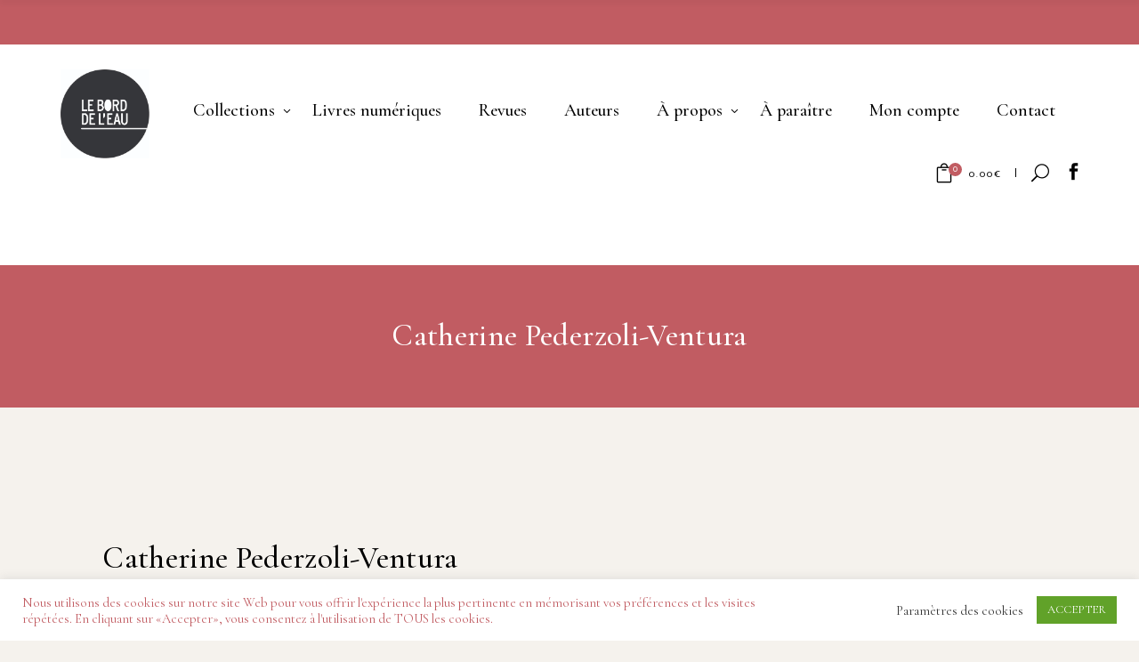

--- FILE ---
content_type: text/html; charset=utf-8
request_url: https://www.google.com/recaptcha/api2/anchor?ar=1&k=6Ld0utcZAAAAACBh1Sr4QoAAUODRQZbaYF3KENRD&co=aHR0cHM6Ly93d3cuZWRpdGlvbnNiZGwuY29tOjQ0Mw..&hl=en&v=PoyoqOPhxBO7pBk68S4YbpHZ&size=invisible&anchor-ms=20000&execute-ms=30000&cb=q0v8rqycevkp
body_size: 48793
content:
<!DOCTYPE HTML><html dir="ltr" lang="en"><head><meta http-equiv="Content-Type" content="text/html; charset=UTF-8">
<meta http-equiv="X-UA-Compatible" content="IE=edge">
<title>reCAPTCHA</title>
<style type="text/css">
/* cyrillic-ext */
@font-face {
  font-family: 'Roboto';
  font-style: normal;
  font-weight: 400;
  font-stretch: 100%;
  src: url(//fonts.gstatic.com/s/roboto/v48/KFO7CnqEu92Fr1ME7kSn66aGLdTylUAMa3GUBHMdazTgWw.woff2) format('woff2');
  unicode-range: U+0460-052F, U+1C80-1C8A, U+20B4, U+2DE0-2DFF, U+A640-A69F, U+FE2E-FE2F;
}
/* cyrillic */
@font-face {
  font-family: 'Roboto';
  font-style: normal;
  font-weight: 400;
  font-stretch: 100%;
  src: url(//fonts.gstatic.com/s/roboto/v48/KFO7CnqEu92Fr1ME7kSn66aGLdTylUAMa3iUBHMdazTgWw.woff2) format('woff2');
  unicode-range: U+0301, U+0400-045F, U+0490-0491, U+04B0-04B1, U+2116;
}
/* greek-ext */
@font-face {
  font-family: 'Roboto';
  font-style: normal;
  font-weight: 400;
  font-stretch: 100%;
  src: url(//fonts.gstatic.com/s/roboto/v48/KFO7CnqEu92Fr1ME7kSn66aGLdTylUAMa3CUBHMdazTgWw.woff2) format('woff2');
  unicode-range: U+1F00-1FFF;
}
/* greek */
@font-face {
  font-family: 'Roboto';
  font-style: normal;
  font-weight: 400;
  font-stretch: 100%;
  src: url(//fonts.gstatic.com/s/roboto/v48/KFO7CnqEu92Fr1ME7kSn66aGLdTylUAMa3-UBHMdazTgWw.woff2) format('woff2');
  unicode-range: U+0370-0377, U+037A-037F, U+0384-038A, U+038C, U+038E-03A1, U+03A3-03FF;
}
/* math */
@font-face {
  font-family: 'Roboto';
  font-style: normal;
  font-weight: 400;
  font-stretch: 100%;
  src: url(//fonts.gstatic.com/s/roboto/v48/KFO7CnqEu92Fr1ME7kSn66aGLdTylUAMawCUBHMdazTgWw.woff2) format('woff2');
  unicode-range: U+0302-0303, U+0305, U+0307-0308, U+0310, U+0312, U+0315, U+031A, U+0326-0327, U+032C, U+032F-0330, U+0332-0333, U+0338, U+033A, U+0346, U+034D, U+0391-03A1, U+03A3-03A9, U+03B1-03C9, U+03D1, U+03D5-03D6, U+03F0-03F1, U+03F4-03F5, U+2016-2017, U+2034-2038, U+203C, U+2040, U+2043, U+2047, U+2050, U+2057, U+205F, U+2070-2071, U+2074-208E, U+2090-209C, U+20D0-20DC, U+20E1, U+20E5-20EF, U+2100-2112, U+2114-2115, U+2117-2121, U+2123-214F, U+2190, U+2192, U+2194-21AE, U+21B0-21E5, U+21F1-21F2, U+21F4-2211, U+2213-2214, U+2216-22FF, U+2308-230B, U+2310, U+2319, U+231C-2321, U+2336-237A, U+237C, U+2395, U+239B-23B7, U+23D0, U+23DC-23E1, U+2474-2475, U+25AF, U+25B3, U+25B7, U+25BD, U+25C1, U+25CA, U+25CC, U+25FB, U+266D-266F, U+27C0-27FF, U+2900-2AFF, U+2B0E-2B11, U+2B30-2B4C, U+2BFE, U+3030, U+FF5B, U+FF5D, U+1D400-1D7FF, U+1EE00-1EEFF;
}
/* symbols */
@font-face {
  font-family: 'Roboto';
  font-style: normal;
  font-weight: 400;
  font-stretch: 100%;
  src: url(//fonts.gstatic.com/s/roboto/v48/KFO7CnqEu92Fr1ME7kSn66aGLdTylUAMaxKUBHMdazTgWw.woff2) format('woff2');
  unicode-range: U+0001-000C, U+000E-001F, U+007F-009F, U+20DD-20E0, U+20E2-20E4, U+2150-218F, U+2190, U+2192, U+2194-2199, U+21AF, U+21E6-21F0, U+21F3, U+2218-2219, U+2299, U+22C4-22C6, U+2300-243F, U+2440-244A, U+2460-24FF, U+25A0-27BF, U+2800-28FF, U+2921-2922, U+2981, U+29BF, U+29EB, U+2B00-2BFF, U+4DC0-4DFF, U+FFF9-FFFB, U+10140-1018E, U+10190-1019C, U+101A0, U+101D0-101FD, U+102E0-102FB, U+10E60-10E7E, U+1D2C0-1D2D3, U+1D2E0-1D37F, U+1F000-1F0FF, U+1F100-1F1AD, U+1F1E6-1F1FF, U+1F30D-1F30F, U+1F315, U+1F31C, U+1F31E, U+1F320-1F32C, U+1F336, U+1F378, U+1F37D, U+1F382, U+1F393-1F39F, U+1F3A7-1F3A8, U+1F3AC-1F3AF, U+1F3C2, U+1F3C4-1F3C6, U+1F3CA-1F3CE, U+1F3D4-1F3E0, U+1F3ED, U+1F3F1-1F3F3, U+1F3F5-1F3F7, U+1F408, U+1F415, U+1F41F, U+1F426, U+1F43F, U+1F441-1F442, U+1F444, U+1F446-1F449, U+1F44C-1F44E, U+1F453, U+1F46A, U+1F47D, U+1F4A3, U+1F4B0, U+1F4B3, U+1F4B9, U+1F4BB, U+1F4BF, U+1F4C8-1F4CB, U+1F4D6, U+1F4DA, U+1F4DF, U+1F4E3-1F4E6, U+1F4EA-1F4ED, U+1F4F7, U+1F4F9-1F4FB, U+1F4FD-1F4FE, U+1F503, U+1F507-1F50B, U+1F50D, U+1F512-1F513, U+1F53E-1F54A, U+1F54F-1F5FA, U+1F610, U+1F650-1F67F, U+1F687, U+1F68D, U+1F691, U+1F694, U+1F698, U+1F6AD, U+1F6B2, U+1F6B9-1F6BA, U+1F6BC, U+1F6C6-1F6CF, U+1F6D3-1F6D7, U+1F6E0-1F6EA, U+1F6F0-1F6F3, U+1F6F7-1F6FC, U+1F700-1F7FF, U+1F800-1F80B, U+1F810-1F847, U+1F850-1F859, U+1F860-1F887, U+1F890-1F8AD, U+1F8B0-1F8BB, U+1F8C0-1F8C1, U+1F900-1F90B, U+1F93B, U+1F946, U+1F984, U+1F996, U+1F9E9, U+1FA00-1FA6F, U+1FA70-1FA7C, U+1FA80-1FA89, U+1FA8F-1FAC6, U+1FACE-1FADC, U+1FADF-1FAE9, U+1FAF0-1FAF8, U+1FB00-1FBFF;
}
/* vietnamese */
@font-face {
  font-family: 'Roboto';
  font-style: normal;
  font-weight: 400;
  font-stretch: 100%;
  src: url(//fonts.gstatic.com/s/roboto/v48/KFO7CnqEu92Fr1ME7kSn66aGLdTylUAMa3OUBHMdazTgWw.woff2) format('woff2');
  unicode-range: U+0102-0103, U+0110-0111, U+0128-0129, U+0168-0169, U+01A0-01A1, U+01AF-01B0, U+0300-0301, U+0303-0304, U+0308-0309, U+0323, U+0329, U+1EA0-1EF9, U+20AB;
}
/* latin-ext */
@font-face {
  font-family: 'Roboto';
  font-style: normal;
  font-weight: 400;
  font-stretch: 100%;
  src: url(//fonts.gstatic.com/s/roboto/v48/KFO7CnqEu92Fr1ME7kSn66aGLdTylUAMa3KUBHMdazTgWw.woff2) format('woff2');
  unicode-range: U+0100-02BA, U+02BD-02C5, U+02C7-02CC, U+02CE-02D7, U+02DD-02FF, U+0304, U+0308, U+0329, U+1D00-1DBF, U+1E00-1E9F, U+1EF2-1EFF, U+2020, U+20A0-20AB, U+20AD-20C0, U+2113, U+2C60-2C7F, U+A720-A7FF;
}
/* latin */
@font-face {
  font-family: 'Roboto';
  font-style: normal;
  font-weight: 400;
  font-stretch: 100%;
  src: url(//fonts.gstatic.com/s/roboto/v48/KFO7CnqEu92Fr1ME7kSn66aGLdTylUAMa3yUBHMdazQ.woff2) format('woff2');
  unicode-range: U+0000-00FF, U+0131, U+0152-0153, U+02BB-02BC, U+02C6, U+02DA, U+02DC, U+0304, U+0308, U+0329, U+2000-206F, U+20AC, U+2122, U+2191, U+2193, U+2212, U+2215, U+FEFF, U+FFFD;
}
/* cyrillic-ext */
@font-face {
  font-family: 'Roboto';
  font-style: normal;
  font-weight: 500;
  font-stretch: 100%;
  src: url(//fonts.gstatic.com/s/roboto/v48/KFO7CnqEu92Fr1ME7kSn66aGLdTylUAMa3GUBHMdazTgWw.woff2) format('woff2');
  unicode-range: U+0460-052F, U+1C80-1C8A, U+20B4, U+2DE0-2DFF, U+A640-A69F, U+FE2E-FE2F;
}
/* cyrillic */
@font-face {
  font-family: 'Roboto';
  font-style: normal;
  font-weight: 500;
  font-stretch: 100%;
  src: url(//fonts.gstatic.com/s/roboto/v48/KFO7CnqEu92Fr1ME7kSn66aGLdTylUAMa3iUBHMdazTgWw.woff2) format('woff2');
  unicode-range: U+0301, U+0400-045F, U+0490-0491, U+04B0-04B1, U+2116;
}
/* greek-ext */
@font-face {
  font-family: 'Roboto';
  font-style: normal;
  font-weight: 500;
  font-stretch: 100%;
  src: url(//fonts.gstatic.com/s/roboto/v48/KFO7CnqEu92Fr1ME7kSn66aGLdTylUAMa3CUBHMdazTgWw.woff2) format('woff2');
  unicode-range: U+1F00-1FFF;
}
/* greek */
@font-face {
  font-family: 'Roboto';
  font-style: normal;
  font-weight: 500;
  font-stretch: 100%;
  src: url(//fonts.gstatic.com/s/roboto/v48/KFO7CnqEu92Fr1ME7kSn66aGLdTylUAMa3-UBHMdazTgWw.woff2) format('woff2');
  unicode-range: U+0370-0377, U+037A-037F, U+0384-038A, U+038C, U+038E-03A1, U+03A3-03FF;
}
/* math */
@font-face {
  font-family: 'Roboto';
  font-style: normal;
  font-weight: 500;
  font-stretch: 100%;
  src: url(//fonts.gstatic.com/s/roboto/v48/KFO7CnqEu92Fr1ME7kSn66aGLdTylUAMawCUBHMdazTgWw.woff2) format('woff2');
  unicode-range: U+0302-0303, U+0305, U+0307-0308, U+0310, U+0312, U+0315, U+031A, U+0326-0327, U+032C, U+032F-0330, U+0332-0333, U+0338, U+033A, U+0346, U+034D, U+0391-03A1, U+03A3-03A9, U+03B1-03C9, U+03D1, U+03D5-03D6, U+03F0-03F1, U+03F4-03F5, U+2016-2017, U+2034-2038, U+203C, U+2040, U+2043, U+2047, U+2050, U+2057, U+205F, U+2070-2071, U+2074-208E, U+2090-209C, U+20D0-20DC, U+20E1, U+20E5-20EF, U+2100-2112, U+2114-2115, U+2117-2121, U+2123-214F, U+2190, U+2192, U+2194-21AE, U+21B0-21E5, U+21F1-21F2, U+21F4-2211, U+2213-2214, U+2216-22FF, U+2308-230B, U+2310, U+2319, U+231C-2321, U+2336-237A, U+237C, U+2395, U+239B-23B7, U+23D0, U+23DC-23E1, U+2474-2475, U+25AF, U+25B3, U+25B7, U+25BD, U+25C1, U+25CA, U+25CC, U+25FB, U+266D-266F, U+27C0-27FF, U+2900-2AFF, U+2B0E-2B11, U+2B30-2B4C, U+2BFE, U+3030, U+FF5B, U+FF5D, U+1D400-1D7FF, U+1EE00-1EEFF;
}
/* symbols */
@font-face {
  font-family: 'Roboto';
  font-style: normal;
  font-weight: 500;
  font-stretch: 100%;
  src: url(//fonts.gstatic.com/s/roboto/v48/KFO7CnqEu92Fr1ME7kSn66aGLdTylUAMaxKUBHMdazTgWw.woff2) format('woff2');
  unicode-range: U+0001-000C, U+000E-001F, U+007F-009F, U+20DD-20E0, U+20E2-20E4, U+2150-218F, U+2190, U+2192, U+2194-2199, U+21AF, U+21E6-21F0, U+21F3, U+2218-2219, U+2299, U+22C4-22C6, U+2300-243F, U+2440-244A, U+2460-24FF, U+25A0-27BF, U+2800-28FF, U+2921-2922, U+2981, U+29BF, U+29EB, U+2B00-2BFF, U+4DC0-4DFF, U+FFF9-FFFB, U+10140-1018E, U+10190-1019C, U+101A0, U+101D0-101FD, U+102E0-102FB, U+10E60-10E7E, U+1D2C0-1D2D3, U+1D2E0-1D37F, U+1F000-1F0FF, U+1F100-1F1AD, U+1F1E6-1F1FF, U+1F30D-1F30F, U+1F315, U+1F31C, U+1F31E, U+1F320-1F32C, U+1F336, U+1F378, U+1F37D, U+1F382, U+1F393-1F39F, U+1F3A7-1F3A8, U+1F3AC-1F3AF, U+1F3C2, U+1F3C4-1F3C6, U+1F3CA-1F3CE, U+1F3D4-1F3E0, U+1F3ED, U+1F3F1-1F3F3, U+1F3F5-1F3F7, U+1F408, U+1F415, U+1F41F, U+1F426, U+1F43F, U+1F441-1F442, U+1F444, U+1F446-1F449, U+1F44C-1F44E, U+1F453, U+1F46A, U+1F47D, U+1F4A3, U+1F4B0, U+1F4B3, U+1F4B9, U+1F4BB, U+1F4BF, U+1F4C8-1F4CB, U+1F4D6, U+1F4DA, U+1F4DF, U+1F4E3-1F4E6, U+1F4EA-1F4ED, U+1F4F7, U+1F4F9-1F4FB, U+1F4FD-1F4FE, U+1F503, U+1F507-1F50B, U+1F50D, U+1F512-1F513, U+1F53E-1F54A, U+1F54F-1F5FA, U+1F610, U+1F650-1F67F, U+1F687, U+1F68D, U+1F691, U+1F694, U+1F698, U+1F6AD, U+1F6B2, U+1F6B9-1F6BA, U+1F6BC, U+1F6C6-1F6CF, U+1F6D3-1F6D7, U+1F6E0-1F6EA, U+1F6F0-1F6F3, U+1F6F7-1F6FC, U+1F700-1F7FF, U+1F800-1F80B, U+1F810-1F847, U+1F850-1F859, U+1F860-1F887, U+1F890-1F8AD, U+1F8B0-1F8BB, U+1F8C0-1F8C1, U+1F900-1F90B, U+1F93B, U+1F946, U+1F984, U+1F996, U+1F9E9, U+1FA00-1FA6F, U+1FA70-1FA7C, U+1FA80-1FA89, U+1FA8F-1FAC6, U+1FACE-1FADC, U+1FADF-1FAE9, U+1FAF0-1FAF8, U+1FB00-1FBFF;
}
/* vietnamese */
@font-face {
  font-family: 'Roboto';
  font-style: normal;
  font-weight: 500;
  font-stretch: 100%;
  src: url(//fonts.gstatic.com/s/roboto/v48/KFO7CnqEu92Fr1ME7kSn66aGLdTylUAMa3OUBHMdazTgWw.woff2) format('woff2');
  unicode-range: U+0102-0103, U+0110-0111, U+0128-0129, U+0168-0169, U+01A0-01A1, U+01AF-01B0, U+0300-0301, U+0303-0304, U+0308-0309, U+0323, U+0329, U+1EA0-1EF9, U+20AB;
}
/* latin-ext */
@font-face {
  font-family: 'Roboto';
  font-style: normal;
  font-weight: 500;
  font-stretch: 100%;
  src: url(//fonts.gstatic.com/s/roboto/v48/KFO7CnqEu92Fr1ME7kSn66aGLdTylUAMa3KUBHMdazTgWw.woff2) format('woff2');
  unicode-range: U+0100-02BA, U+02BD-02C5, U+02C7-02CC, U+02CE-02D7, U+02DD-02FF, U+0304, U+0308, U+0329, U+1D00-1DBF, U+1E00-1E9F, U+1EF2-1EFF, U+2020, U+20A0-20AB, U+20AD-20C0, U+2113, U+2C60-2C7F, U+A720-A7FF;
}
/* latin */
@font-face {
  font-family: 'Roboto';
  font-style: normal;
  font-weight: 500;
  font-stretch: 100%;
  src: url(//fonts.gstatic.com/s/roboto/v48/KFO7CnqEu92Fr1ME7kSn66aGLdTylUAMa3yUBHMdazQ.woff2) format('woff2');
  unicode-range: U+0000-00FF, U+0131, U+0152-0153, U+02BB-02BC, U+02C6, U+02DA, U+02DC, U+0304, U+0308, U+0329, U+2000-206F, U+20AC, U+2122, U+2191, U+2193, U+2212, U+2215, U+FEFF, U+FFFD;
}
/* cyrillic-ext */
@font-face {
  font-family: 'Roboto';
  font-style: normal;
  font-weight: 900;
  font-stretch: 100%;
  src: url(//fonts.gstatic.com/s/roboto/v48/KFO7CnqEu92Fr1ME7kSn66aGLdTylUAMa3GUBHMdazTgWw.woff2) format('woff2');
  unicode-range: U+0460-052F, U+1C80-1C8A, U+20B4, U+2DE0-2DFF, U+A640-A69F, U+FE2E-FE2F;
}
/* cyrillic */
@font-face {
  font-family: 'Roboto';
  font-style: normal;
  font-weight: 900;
  font-stretch: 100%;
  src: url(//fonts.gstatic.com/s/roboto/v48/KFO7CnqEu92Fr1ME7kSn66aGLdTylUAMa3iUBHMdazTgWw.woff2) format('woff2');
  unicode-range: U+0301, U+0400-045F, U+0490-0491, U+04B0-04B1, U+2116;
}
/* greek-ext */
@font-face {
  font-family: 'Roboto';
  font-style: normal;
  font-weight: 900;
  font-stretch: 100%;
  src: url(//fonts.gstatic.com/s/roboto/v48/KFO7CnqEu92Fr1ME7kSn66aGLdTylUAMa3CUBHMdazTgWw.woff2) format('woff2');
  unicode-range: U+1F00-1FFF;
}
/* greek */
@font-face {
  font-family: 'Roboto';
  font-style: normal;
  font-weight: 900;
  font-stretch: 100%;
  src: url(//fonts.gstatic.com/s/roboto/v48/KFO7CnqEu92Fr1ME7kSn66aGLdTylUAMa3-UBHMdazTgWw.woff2) format('woff2');
  unicode-range: U+0370-0377, U+037A-037F, U+0384-038A, U+038C, U+038E-03A1, U+03A3-03FF;
}
/* math */
@font-face {
  font-family: 'Roboto';
  font-style: normal;
  font-weight: 900;
  font-stretch: 100%;
  src: url(//fonts.gstatic.com/s/roboto/v48/KFO7CnqEu92Fr1ME7kSn66aGLdTylUAMawCUBHMdazTgWw.woff2) format('woff2');
  unicode-range: U+0302-0303, U+0305, U+0307-0308, U+0310, U+0312, U+0315, U+031A, U+0326-0327, U+032C, U+032F-0330, U+0332-0333, U+0338, U+033A, U+0346, U+034D, U+0391-03A1, U+03A3-03A9, U+03B1-03C9, U+03D1, U+03D5-03D6, U+03F0-03F1, U+03F4-03F5, U+2016-2017, U+2034-2038, U+203C, U+2040, U+2043, U+2047, U+2050, U+2057, U+205F, U+2070-2071, U+2074-208E, U+2090-209C, U+20D0-20DC, U+20E1, U+20E5-20EF, U+2100-2112, U+2114-2115, U+2117-2121, U+2123-214F, U+2190, U+2192, U+2194-21AE, U+21B0-21E5, U+21F1-21F2, U+21F4-2211, U+2213-2214, U+2216-22FF, U+2308-230B, U+2310, U+2319, U+231C-2321, U+2336-237A, U+237C, U+2395, U+239B-23B7, U+23D0, U+23DC-23E1, U+2474-2475, U+25AF, U+25B3, U+25B7, U+25BD, U+25C1, U+25CA, U+25CC, U+25FB, U+266D-266F, U+27C0-27FF, U+2900-2AFF, U+2B0E-2B11, U+2B30-2B4C, U+2BFE, U+3030, U+FF5B, U+FF5D, U+1D400-1D7FF, U+1EE00-1EEFF;
}
/* symbols */
@font-face {
  font-family: 'Roboto';
  font-style: normal;
  font-weight: 900;
  font-stretch: 100%;
  src: url(//fonts.gstatic.com/s/roboto/v48/KFO7CnqEu92Fr1ME7kSn66aGLdTylUAMaxKUBHMdazTgWw.woff2) format('woff2');
  unicode-range: U+0001-000C, U+000E-001F, U+007F-009F, U+20DD-20E0, U+20E2-20E4, U+2150-218F, U+2190, U+2192, U+2194-2199, U+21AF, U+21E6-21F0, U+21F3, U+2218-2219, U+2299, U+22C4-22C6, U+2300-243F, U+2440-244A, U+2460-24FF, U+25A0-27BF, U+2800-28FF, U+2921-2922, U+2981, U+29BF, U+29EB, U+2B00-2BFF, U+4DC0-4DFF, U+FFF9-FFFB, U+10140-1018E, U+10190-1019C, U+101A0, U+101D0-101FD, U+102E0-102FB, U+10E60-10E7E, U+1D2C0-1D2D3, U+1D2E0-1D37F, U+1F000-1F0FF, U+1F100-1F1AD, U+1F1E6-1F1FF, U+1F30D-1F30F, U+1F315, U+1F31C, U+1F31E, U+1F320-1F32C, U+1F336, U+1F378, U+1F37D, U+1F382, U+1F393-1F39F, U+1F3A7-1F3A8, U+1F3AC-1F3AF, U+1F3C2, U+1F3C4-1F3C6, U+1F3CA-1F3CE, U+1F3D4-1F3E0, U+1F3ED, U+1F3F1-1F3F3, U+1F3F5-1F3F7, U+1F408, U+1F415, U+1F41F, U+1F426, U+1F43F, U+1F441-1F442, U+1F444, U+1F446-1F449, U+1F44C-1F44E, U+1F453, U+1F46A, U+1F47D, U+1F4A3, U+1F4B0, U+1F4B3, U+1F4B9, U+1F4BB, U+1F4BF, U+1F4C8-1F4CB, U+1F4D6, U+1F4DA, U+1F4DF, U+1F4E3-1F4E6, U+1F4EA-1F4ED, U+1F4F7, U+1F4F9-1F4FB, U+1F4FD-1F4FE, U+1F503, U+1F507-1F50B, U+1F50D, U+1F512-1F513, U+1F53E-1F54A, U+1F54F-1F5FA, U+1F610, U+1F650-1F67F, U+1F687, U+1F68D, U+1F691, U+1F694, U+1F698, U+1F6AD, U+1F6B2, U+1F6B9-1F6BA, U+1F6BC, U+1F6C6-1F6CF, U+1F6D3-1F6D7, U+1F6E0-1F6EA, U+1F6F0-1F6F3, U+1F6F7-1F6FC, U+1F700-1F7FF, U+1F800-1F80B, U+1F810-1F847, U+1F850-1F859, U+1F860-1F887, U+1F890-1F8AD, U+1F8B0-1F8BB, U+1F8C0-1F8C1, U+1F900-1F90B, U+1F93B, U+1F946, U+1F984, U+1F996, U+1F9E9, U+1FA00-1FA6F, U+1FA70-1FA7C, U+1FA80-1FA89, U+1FA8F-1FAC6, U+1FACE-1FADC, U+1FADF-1FAE9, U+1FAF0-1FAF8, U+1FB00-1FBFF;
}
/* vietnamese */
@font-face {
  font-family: 'Roboto';
  font-style: normal;
  font-weight: 900;
  font-stretch: 100%;
  src: url(//fonts.gstatic.com/s/roboto/v48/KFO7CnqEu92Fr1ME7kSn66aGLdTylUAMa3OUBHMdazTgWw.woff2) format('woff2');
  unicode-range: U+0102-0103, U+0110-0111, U+0128-0129, U+0168-0169, U+01A0-01A1, U+01AF-01B0, U+0300-0301, U+0303-0304, U+0308-0309, U+0323, U+0329, U+1EA0-1EF9, U+20AB;
}
/* latin-ext */
@font-face {
  font-family: 'Roboto';
  font-style: normal;
  font-weight: 900;
  font-stretch: 100%;
  src: url(//fonts.gstatic.com/s/roboto/v48/KFO7CnqEu92Fr1ME7kSn66aGLdTylUAMa3KUBHMdazTgWw.woff2) format('woff2');
  unicode-range: U+0100-02BA, U+02BD-02C5, U+02C7-02CC, U+02CE-02D7, U+02DD-02FF, U+0304, U+0308, U+0329, U+1D00-1DBF, U+1E00-1E9F, U+1EF2-1EFF, U+2020, U+20A0-20AB, U+20AD-20C0, U+2113, U+2C60-2C7F, U+A720-A7FF;
}
/* latin */
@font-face {
  font-family: 'Roboto';
  font-style: normal;
  font-weight: 900;
  font-stretch: 100%;
  src: url(//fonts.gstatic.com/s/roboto/v48/KFO7CnqEu92Fr1ME7kSn66aGLdTylUAMa3yUBHMdazQ.woff2) format('woff2');
  unicode-range: U+0000-00FF, U+0131, U+0152-0153, U+02BB-02BC, U+02C6, U+02DA, U+02DC, U+0304, U+0308, U+0329, U+2000-206F, U+20AC, U+2122, U+2191, U+2193, U+2212, U+2215, U+FEFF, U+FFFD;
}

</style>
<link rel="stylesheet" type="text/css" href="https://www.gstatic.com/recaptcha/releases/PoyoqOPhxBO7pBk68S4YbpHZ/styles__ltr.css">
<script nonce="1QtVSF8KD366duSK1pxDZA" type="text/javascript">window['__recaptcha_api'] = 'https://www.google.com/recaptcha/api2/';</script>
<script type="text/javascript" src="https://www.gstatic.com/recaptcha/releases/PoyoqOPhxBO7pBk68S4YbpHZ/recaptcha__en.js" nonce="1QtVSF8KD366duSK1pxDZA">
      
    </script></head>
<body><div id="rc-anchor-alert" class="rc-anchor-alert"></div>
<input type="hidden" id="recaptcha-token" value="[base64]">
<script type="text/javascript" nonce="1QtVSF8KD366duSK1pxDZA">
      recaptcha.anchor.Main.init("[\x22ainput\x22,[\x22bgdata\x22,\x22\x22,\[base64]/[base64]/[base64]/bmV3IHJbeF0oY1swXSk6RT09Mj9uZXcgclt4XShjWzBdLGNbMV0pOkU9PTM/bmV3IHJbeF0oY1swXSxjWzFdLGNbMl0pOkU9PTQ/[base64]/[base64]/[base64]/[base64]/[base64]/[base64]/[base64]/[base64]\x22,\[base64]\x22,\[base64]/[base64]/DssOHwp7CtcOSYgg3w6PCpMOhw4XDihgPNDtuw4/DjcO3MG/DpEzDhMOoRUDCs8ODbMKhwp/[base64]/Dnkg0w6TCuFzCncKYFm3Dl8OQJ1hxdVkRDMKtwrnDtXPCmcOSw43Dsk/Dh8OyRBPDoxBCwp1xw65lwqLCusKMwogAGsKVSSTCnC/CqjTCsgDDiWcPw5/DmcKCEDIew5wHfMO9wqo6Y8O5SmZnQMOBF8OFSMOPwo7CnGzCoHwuB8OEKwjCqsKKwojDv2VcwqR9HsOHF8Ofw7HDoQ5sw4HDgVpGw6DCisK8wrDDrcO1wrPCnVzDhzhHw5/Cmw/Co8KAC2wBw5nDl8KVPnbClMKHw4UWAlTDvnTCscKFwrLCmy8xwrPCuiTCtMOxw54owrQHw7/DnCkeFsKow6bDj2gDBcOfZcKINw7DisKPWCzCgcK6w60rwokyFwHCisOswq0/R8OpwqA/a8OrS8OwPMOLMzZSw6wLwoFKw7zDo3vDuTTCvMOfwpvCosKvKsKHw5zCqAnDmcO7dcOHXHIPCywlAMKBwo3CpCgZw7HCv0fCsAfCsy9vwrfDkMKmw7dgDmU9w4DCsWXDjMKDHEIuw6V/W8KBw7cGwrxhw5bDnmXDkEJtw4sjwrcsw4vDn8OGwpTDmcKew6QBDcKSw6DCuBrDmsOBZF3CpXzCj8OJAQ7CmMKIPVLCqsOIwr4IIiUewoLDhk4zeMOFb8Owwr/CojPCs8KwccO9wpHDjyJRKw/[base64]/Dm37DklvDlsKdWEQow6LCuCvDkT/Dr8Kww4fCicK9w5kpwoBTAArDm1VVw47CisKVJsKlwoPCusKDwpogD8O2LsKqwp5Awpl/fSECaizDusOew7/DhgHCqkrDjxHDrW07aAIsXzfChcKTdW4Nw4PCm8KLwotRDsOvwol5binChlwcw67Dj8O5w4jDlGE3fT3CpVtAwpoTHsODwofDnAPDqsOwwrMtwrY8w5Jrw44uwqXDucObw5nDvcOBMcKCwpdUw6/[base64]/CvcKAHVI8wrbCu8O6w6nCp8KYeDQLwqIBwq7Dtic3CkjCgAXCi8KXwpvCjDkIKMK5G8KRwoDClizDqVTChcKufWYvw5s/[base64]/wpYow7ZFw7TCvMO9S13DgibCv8OIcWd7wrtxBEHDnsKeL8Kvw6Frw7Vow4XDqcKxw75mwo3Co8O7w4fCgWl4ZTbCr8K/wp3DkWBFw7N2wr/[base64]/dMODFTcHA8KTX8Ouw43DtW8pP8OIb8OGw4zCmh3CpcO/c8OUGi/CvsKIAMKnw6AxXAYYS8K6H8OvwqXCssKLwqswK8K3X8KZw6AQwrnCmsK+MEjCkjYgwoQyLFRqw77CiBHCgcOWJX5MwpYaT0nCmMO4w73CusOdwpLCtcKbwq3DixAawpfCt1PCkcO1wrlDbCfDpsOowqXCpsKrwqJNwqnDkTInDX7DqBvDuUt/[base64]/wqEWwpTCv8O5wp0+w4DDucOZw77DvsOkbcKtdDnCrA52wprCvcKtw5JAwpDDl8K4w6UNDWPDksOiwoxUwqF6wqHDrwVJw4VAwrDDiEh2wpVWbgLCq8KKw5pTESwNwqPCgsOpFk0KKcKFw5Q8w4dCcDxUacOQw7Y+PFo/WDAJw6BydsOqw5l6wqEcw5zCoMKGw65oBsO9FjDDqsOOw6LCrcKOw5RZA8OwX8OKwpjCsA4zHMKowqrCqcKYwp1ew5HDkCFNI8O8dX8nLcOrw7owN8OmYMOyCgTCu3ZSFMKOWg3DuMOYByDCiMOPw7/DvMKkCMOEwqfDpW/[base64]/[base64]/[base64]/CtMK6DC1fwoxTXhpMwqPCnFTClEzClMOPw5ULGSXCjz81w47CmGTCp8K2ccKGVMKTVQbCpcKtV0zDp14DScKqccOkw7w9w55kMDAmwqdlw7UrfMOpC8O5wqVTPMOIw6/[base64]/Dh2tDAcOIwqXDq0pgw5hyBsKSwpTCicO6w7R1QMK9fiJ2wr3DgcK7QMKlVMKqG8KuwqUfw7zDj2QAw6dtEjAqw5LDscOKwobCnXALf8OZw6rDjsK9f8OXDsOPRmUAw7RLwpzCrMOiw5XCpsOaBsOawr8cwoggS8OlwprCoUtvQMOBEsOKwpd7LVzCnF3Do2/DpmbDlcKRw6VTw4LDq8Obw5NbDTbCoHvDiRp1w4wAcWbCoGDCjMK5w5BSLXQCw6nCu8KKw73CjsKDTQIOw5dWwqNlAi5OasKHSgPDrMOow7/CoMK7wpLDkMOAwoLCuyrClsORFDHCqwMWG2wdwqDDlsKFA8KFBcKMcWDDscKvw6EkbsKbDD9bVsKsT8KXQi7Dg2zDjMOhwqzDmsOvecOdwoDDvsKWwq/DgwgZw6AFw6QyGG9yUgBawqbDpVPCjWXCuCfDigrDhT3DmQDDtcOtw7wADknCmUxGKMOhw503w5XDtsKtwpYjw6NFCcOZZcKEw6B2AMKQwpbCksKbw4Bjw5dbw7ccwqQSA8OpwpkXIiXCgwQDw5bDtl/CnMOPwoZsNlzCrCFlwqZkwrkiIsOkRsOZwocTw7ZQw5FUwqBqXX3DsiTCpz/[base64]/[base64]/w7HCljhEw6bCrcOsPcOuwqHDuMKuT1fCml3DkcKewq/[base64]/fcOpwq/Dq8Osw6YQEWchOgAVQ8OASMKXEsOkCVnCksK1Z8KjCsK7wpbDhBfCtQAqeGYAw5fDv8OvMQrCq8KEC0TCuMKfYgXCnyLDmmvDkS7DpMKqw4sew7jDjgdjbDzCkMKGZ8O8wrkKaBzCk8K6P2QWwq8rfWAZFFwVwonCvMO/woNYwovClcKHPcO/DMKGBhLDlsKXBMOzBMOrw74jW3XCs8K1QcOfA8K3wq1EEzR4w6vDhFY3DsOjwq/DjcKcwpNww63ChhFgHiZOLcK+JMKkw485wqpaWsKcbElywqXCjk/[base64]/wofDjMOyw7J4w7/Cs11VF07Cm8OMw73Dm27Cj8KCwo1Od8O5SsOOFcObwqBOw47CjEHDr1nCmFXDpAbDiTvCosO/wqBVw5rClcOmw75qw6lQwrkzwogNw7rDqsKNbCLDoSzDgxHCgcOMYcOQQ8KaDMOZaMOWX8KXBAItUgnDh8K7EcO0w7AELEdzX8OBwogfBsOVNcKHCMKVwqXCl8KowqshOMOoOyvCvGPDo07Crj/CoUlfwqoTSW1df8KnwqfCtU/DmSo6w7jCqULDs8OJdcKYw7IpwoHDocKEwqcewrjCmMKSw4tZw4pKwpbDjMKaw6PCuT3DlTLCtMO8fxDCj8KHTsOAw7bCuXDDrcOCw5B3KsOmwrIkN8OWZsKGwpcnKMKDw6XDj8KtBwzCvCzDmgMNw7Y+dwk9GArDsCDCtsOQKXxWw6lNw44pw4/DqsOnwooqGMObw68zwqVDwr/DpRHDoHvCvcK2w7nCrXTCgMOAw4/CmCPCg8OIcMK5Nl3CtjrCkGrDocOPLnlowpTDtcOHw4VCWFF5wo3DqErDjcKJZxrCqcOYw7bCmsKBwrTCmMK8wroVwqDCqWDCmS3CqwTDssKgLhfDjcK8J8O3TsOwMExow5/CoxrDtSU0w6/[base64]/[base64]/YFlpFH50R8Kjw5zCn30XJUM5w4DCg8OIBMObw4YHbcOjY3gQPlDCuMKDMzXCjyB8SsKnw6HDg8KtFMKzIsONL1zDp8OYwp3DnALDin4nYMO/[base64]/UDplw7vCkMO6w5RVw4fCsVTCghInMcKKwqk8WEh0GcKrdMOVwpXDmMKpw5PDo8KVw4xzwoTCp8OaAsObKMOrVwfCjMOBw7pDwqchwq4GXS/ClhvCk3VaEcOHK3bDusOaC8KKHW3CnMOzQcOFZlDCvcK/QR/CrwnDtMOqSsKrHxzDmMKERjIQT3h/W8ODZQkJwrUJRMO6w7tvw73DgVsLwpPDkMKFw6/DqsKCMMKDdyAlPxQxKxjDqMOnG3xcDMO/WH/CtcKOw5LCtGpXw4PDk8O0YA0fwqoCGcOJYcOfZh/[base64]/V8KAY8K1EnxYw4ozWn0jwp7CgsOLNh3Dh8KSDcONwqc0wr0hd8O8wprDgsOgDsOnGCrDksK2DyVeVEDDvmZPw4M2wprCtcKXcMK9MMOqwoBVwr0MB15VFynDoMOiwrvDv8KiXGNOC8OMAHgMw5t/GHVlOcO4QsOTBQrCgxbCsQVawpjCg23DtiLCskF1w4ZLYA4eS8KVV8KtcR1DOSVzL8OnwqjDuT3Di8Ohw6LDvlzCisKIwrwcBmbCosK2FsKBcHBtw70gwovCvMKmwpfCqMKsw5NNVsOaw5NNdMOAHQFrTkDCtXPClhjDiMKAwoLChcKTwo3ClyduLsO/bU3DqcK0wp8sJnTDoXfDphnDlsKxwpfDjcOjw5U+aWvClWzCvkojUcK/wqHDsBbCuz3DrT5tJsOEw6k2C35VOcOywqVPw77CgMKVwoZow6fDt3oawp7CqE/DoMOwwrALeH/ChT3DmXvCvwnDvsKmwpBIwojCkX19PcKLbADDlyxzGiHChSzDoMOxw4rCuMOMwpjDnwjCnG0zcMOkwpDCr8OPZcOew5tBworDg8K1w7dXwos2w7BJesOBwpFjTMO1wpcWw6NEbcKDw5BJw6zCi04AwpnCpMKve3PCnwJMDRjCkMOSa8O2w5fCk8Obw5IXK1XCp8OQw7/CvMO/[base64]/[base64]/[base64]/[base64]/RVYYQMKsRwccwqDDjTrDlcKpMWrCh8OEGsOIw47CusO9w5PDtcKYwr3CiURuwo4NBMKEw6c1wrZDwoLCkB3DqMOZLTnCoMOTZS/Dt8OKcUwgDcOUasK+wr/[base64]/CusOBZcOdJ0hITMOxe8OVTgw8b8O8LMKowp/CpsKewqnDvhVgw4YGw6HDgMO5ecKWScKqKcOaBcOKY8Kvw6/Dn1vCl0rDpjQ9LMOTw43DgMOaw7/[base64]/DukXChhrDv8OzPQrDk8KSw4jDg2Bdw4lXw4LCtjTCqsORFMOwwovCocOUwqfDsFZDw57Cu1lrw5HCqcOcwpLCiUJxw6LCrn/Cu8KuNsKkwpnDoUkwwo5AVUnCscK7wqY+wplhfGhyw53Do0Rkwo1pworDqCo6PBI/[base64]/DijnCn3XChHHDpEnDjD3ClsOPwo8EXcOjUkZLCcKSc8KGAzh5IhjCqQ/Dj8O2w5bCmHNUwpQUcH0iw6pPwrdswozCr07CswZkw7MASW/[base64]/CsCXCmi9MIsOpMcKZwrfDqiHDl8KVwo/DvcOWw547FwvCvcOjH3IkeMKJwos/w4BnwqHClV5rwroEwrfDvCgrSiIYEVHDncOfe8OnJxkJwqNAV8OnwrB+dsKSwrAVw5TDrX5fR8OfBC9uHsOaM0jCg3HDhMORYCfClwF7w6wNSSoawpTDuR/Dqg9fO1Ffw7nDjjRHwqpRwrB7w5BMFcK+w4XDhXvDqcO3woDDqMOBw6ZmGMKDwrkEw7YLwoEjZ8KBOMOfw6LDhcOuw4TDhH3CucObw53DpsK3w75cZzchwpbChA7DrcKrY2ZadsOsCSNXw6TCgsOQw5PDkDpGwpllw4RMwqPCu8KmPF9ywoDDg8O/[base64]/CijPDisOJw41Vw6sHw6UFQhTDv8O+woNbBE1dwobCtzXCpsOkcMK1f8O4wr/DkBN/RlxMXAzCpUbDtB3DrkHDnFMwYQ4mU8KEBWPCqWPCkV7DpcKUw5rDs8OJKsKmwo0ZP8OEPcOAwpPCnUTClhJCOsK+wpAyOVYUalsKJ8OlQGXDqcOTw7sEw5RLwqMfJijDpgjCgcO8w5rCsFgPw6zCl1Jgw7DDjhvDlFEBMCTDiMKFw63CtsKiwp1/w7LDjz7CiMOgw5PCjmLCgwPDtsOlT0w0M8OmwqFyw7/DrXhOw690wrRFMsOcw480TCPDmcKkwoN+w7I2PcKZGsKbwolPwqEtw4taw5/CkiPDm8O0Yi7DkwJQw4HDvMOLw4R2CGPDt8KKw7hpwql9XyDCim93wpzCoXwdwo40w63ClirDicO7UiQlwpMawqonRMOVwo1iw5fDucKqNxAxUmEDWRssJhrDn8O4d1JTw5DDqsO1w4rDvMOvw5Ntw6nCgMOrw5/Du8O+DH1/w7Q0JMOpw4HCiyvDiMO3wrFiwopvRsOGS8OGN0/DhcKuw4DDjlsKMj0kw4ZrYcK/[base64]/CuMOHworDlMO1LMKJL8OVw5nCowXCicK0w4wDS2RswqTDgMOyfsO1IcKLEsKTw6ojHm4wXwxoTFzDoCHDo0zDo8Knw6DCiGXDvsOMWMKtX8OPLTonwoIOWn8awpRWwp3CvsO6woRRF1LDpcONwozClQHDi8OhwqRpSMO5wotyKcKYYTLDoxEZwrZrRx/DvjDDjFnCgMKsasOYEGDDv8K8wrnCj3Nww77Cv8OgwpnCkMO/UcKADXdxTcKWw7lnGhXChlrCkHzDoMOfB3UUwrxkWi9Jc8KnwoHCsMOdZ2DCkyoxbBQdNk/[base64]/Do8OOAcOiVRJzZ1LCrWrCjsOuw5TCqTLChcKxO8K0w5sVwrjDkcOOw5kDE8ODI8K/w5rCohUxBTfCkn3CkHHDp8OJJsOuLi8Uw4BcCGvCgcKiGsKfw68pwocMw5IbwqDDjcKswpHDvjkCN3HDqMK0w63DqMKNw7/DpDZRwrVmw5vDrVbDksOeL8KvwrjCnMKwXsOlDnF3MsKqwpTDsjXClcKeeMKfw79BwqUtwrvDjsOPw6vDvlHCvMKwacKFwo/Co8OTXcKxw551wr4Ow7IxHcK6wqg3wqogcwvCtFjDkcKDdsODw7PCs0jCoCMCVjDDr8K5w7DDh8KOw5/Cp8O8wr3DryXCpkMQwp5uw7TCrsK6w6bCv8KJwpLCrxXCo8KfF0g6Zzd2wrXDsT/Do8OvL8OGJ8K4w6zCssK1PMKcw6vCo1PDmsKDZ8OsBTHDvlQQwpxxwpVfQsOrwqXCsh0lwpNxMjFrwoLDjmLDj8K1Y8Ouw6HDkRUbTz/DpWdSPEjDswh3wqd4MMOjwoNDMcKGwphPw6xiOcK9XMKzw53DoMOQwrENBCjDrADCjTY7X3pmw6JLwoHDsMKAwqU2e8KPwpHCrV7CsTfDvkjDgMKswoBuw7XDtcOAdsOZZsKUwrB6wpYfLx/DrsO2w6LCuMKpNjnDr8O5wpDCty8vw4JGw6wuw7UMP1QVwpjDncKhb39ow79xKGh0JcOQYMKqwqlLUDbDqcK/J1jCtDsaMcO2f2HCrcONXcKCdCY5RmbDocOkWlRZwqnCjwrCi8K9AxrDo8KFUippw40DwrwYw7dUw7BlQMOwCWPDj8KVFMOdKWdrw43DjS/CuMO/[base64]/Dm0d0woDDr8Ouw7VGw5MhLMKCacKFw67CuSbCgEPDm1PDrcKueMOfcMKHNcKGCMOZw59/[base64]/Cu37CtR4Fw5EEw788w5fDh18/wrgBVcKqTMOfwqPClAFTXcKvCMOqwoFmw71bw7xOwrjDpFsZwoVEGAFvGsOBZcOawrLDiX8hWcOYZjNWJ29uER8Zw6PCpcKsw69bw6lFFTASQ8KLw5tqw7Fewq7Cki9iw5jCo0kawqbCvRY9GisuaipTe35iw7wwW8KfBcKoFTzDiXPCvMKUw5s4TQ/Dmmghwp/CtMKWwoTDm8KTw4bCs8Oxw5QBw6/ChS/CnsKyRsOdw5hNw7tfw71zGsOyY3TDkR9cw4PCtsOFa1/CqidEw68XE8Kkw7DDnGHDssKKTBrCucKJBk/CncKyLBLDmjbDv2B7ZcKEw499w4rDjgrDsMK+wqLDjMObY8Obwp41wrHDhMO5w4VQw57Ch8OwTMOew4RNasOuRV1Jw73CpcO+wpIHDybCuWbCp3E6QHwfw4TCpcOhw5nCkcKPW8KSw6jDl08jL8KTwopmwqTCqsKqIA/[base64]/wp46BsO6TRo/UUMnw4MQQ2hYdsOhccOHccOnwoPDncO/w5R2w6AMKMO2wqV4WwsHwpjDkEQLG8OqJV0MwqfDscOSw6Jhw4/[base64]/CuRcnYDYQw4nDpcKnQcKxw5NhEsKDwoQyeTTCqFfCmTFyw6tPw5nCvULCjsKRw7rChTHCuhvDrBdAIcKwdMK8w5V5fF3DmsOzKcKGw4HDjyF1w7TCl8KvVSMnwrg5S8O1w71tw6PCpwHCvWrCnC/CmAUXw6dtGQrCt2zDi8KZw7lqUiHCn8KDaAEZwonDm8KIwoLDiRhWSMKKwoF5w4M3YMOiK8OTXsKXwpwcNcOHM8KBTcOiwqPClcKQTQ4LTj1Ud10nwpx+wobCh8K2ecKCEBLDlcKWehgHWcOeHcO/[base64]/[base64]/w6XCo8OKV2ArwrPDqcO5wqlTw7LDoMKtw6ZCwobCtyHCoWBkEkRtwpUJw6zCnS7ChGfClWxONkliUcKZLsOdwqjDlyrDqSvDmMODZFEkfcKAXTJgw6kUW2FrwqYgwoLCoMKbw7DCpsOtUjMVw7PCpcOHw5ZKJ8KKOQrCgMOZw5Y0woghRSrDncOlATdaLljDtS/CgF0Gw5kQw5ghOsOOwol5f8OXw58DVsOBw6w6e0lcHR19w4jCuAoVaVzCoVIuCsKpeCE2J2xfUQpkNMODwofCoMKYw4V3w7osQcKTF8Oywqt9wpHDhMOcMC4yMAHDn8Ojw6hKbcKFwrLChlJ0w5/DuB/Cg8O3JMKUw75GCk8dBA5vwrNMUCLDncOQJ8OFUMKsc8KzwpTDq8OrbXB9DQXCrMOiS3/[base64]/[base64]/DvcKsXMOSw6HDkMOAwrDCoh3DrMOvw7NCHMKbcMO/YAzCoxTCncKCEWjDi8KIH8K1BUrDrsKLIgUTw4rDj8KdDsOZOE7ClhLDjMOkwq7CiRoLR2l7wpcdwqczw7DCi1nDocKbwozDnwEXGh4Sw48XCA9mXxLCgcOzGMK2OkdLMCPDkMKjCUHDt8KzRBvCusOnJsOowq0MwpQcdBHDu8ORwpjChMORwrrDucOKw5bDh8KCwr/Cq8KVU8OicFPCkyjCm8KTdMOIwr1eXzlkKjfDmCAkUE3CjjIsw4VpZkp/MsKDwrnDjsOwwrLCg07DgnnCnll9Q8OtVsKXwoVeEn3Chhdxw7lpw4bCjjZuwqnCoHHDlzgjYzDDowHDgjxyw6IHPsKrN8KqfhnDmMOGw4LChcKkwr/[base64]/wprDlsOew7dnY1N4wrIPKMKVw4rDuRMSw6nDjEfCmUbDusKSw6lMdMKqwrl2LjVvw4PDrzNCQms5ccKic8O6TCzCpnXClHUIQjkIw7jDjFYwLMKTKcObZA7DrVNFLsK1w7EiQMOJwpBQfcKBwoDCo2otXHFPNiIfJcK/w6rDrsKYVcKyw41Dw7fCoibCgXJSw4rCm1fCk8KdwqQCwqfDk2rDskk8wq82w63CrzMxwpJ4w47Cm27CmxF5FzhGeS5Zwo7CrcOlP8Kbbz0OfcKnwoDCmsOtwrfCscOTwoo8IzzDiQ4Gw5BXfsOAwprDolHDgcOkw68ow6DCp8KSVCfDoMKRw4/Dr0UmMm3Dl8ORwpphXUFRasOLw6nCl8OOFXQ8wrHCt8OHw7nCtsKtw5hrB8OtfsOBw5MJw4LDpWN2bhVvAcOtQ3HCqMKLb39rw4jCncK7w5FcAznCqCjCrcOQCMOBby3CvxlGw4YENUHCn8KJVcOMGh97RMKNOld/[base64]/a8OWw7ZEwoZlfsKWOWfCjBfCqMKkZHEmw5c0EiXClRpZwoXCksORWMK1QsOqfcK0w6fCv8O2wrJUw7BwRw/Dvk1nTWEQw6JgUMKQwp4JwqvDlj4ZKcOxICVCVcOiwo/DrDtnwpNJcAnDrzLCqhfCoHPDjMKfXcKTwpUKHBZow5h4w5Z5wr9lRk7DvMOeRRTCjwVeTsK/[base64]/Cs8OdVMK2OXZUAcKgfsKpw77ChsOXw5lnSjrChMKDwpleVMOQw5PDik7DgXBQwo8Uw78jwoPCilZ/w5rDs0vDl8OEWXU1NS4tw4PDmEgSwo1cJAAPQmFwwoBuwrnCgSXDojjCoX5Vw5o0wqAXw6sMQcKqaWXCk0DDj8Otwq8UElFYw7zCpTYHBsOuXsKhe8O9ZWZxc8O2KGxMwqwzw7BzVcKbw6TDk8KyH8KiwrHCvmspLW/[base64]/CpEfDr8KQPsK0wok1w4cqfzo9bwBVw43Dtjlhw6TClALCvG9DTinCgcOOclvCmMOPZsO8wpIzwr/Cmk9NwoIGw5l0w5TChMO/c0/Cp8Khw5nDmhTDhMO1wpHCk8KJBcKWwqTDoTIOP8KOw7RsGEAtwrjDnB3DmyIeLG7Cmw7DrFhYIcOcMB8/wpgow5NQwonCrTLDuCrCj8OsSHVyacOVHT/DoWwBAHMxwo3DgsOvKhtKV8K/Z8KQwoM7w7TDlMOCw6MIFHYTB3Y1EsOWQcO3W8KBKUXDl1bDqirCt0F+GjU9wp96Hl7CtUlKccKqwo0PLMKCw7JTwrlEw5/[base64]/[base64]/w6BVdMOcbnEaLMOBGsKnWmcuw7UiUXvDgsKNL8Kaw43ClS/Cp0nCjsOCw5bDplxLacO6wpHCi8OAb8OGwoN5wofDkMO5GcKWAsOzw6rDm8OuFmNCwr8EFMO+OcOew5fCh8K2OmMqb8KsYMKvw78uwqzCv8OeIMO+XMKgKlPClMKdwrRcT8KVHT85GMO3w6lNwqMPd8OmJMOlwoZGwqZCw5rDjsO4RCjDlMOLwqgRMxrDmcO9F8OwaF/CtFLClcOYdmwTEsK7KsKyJysMUsOwFMOCecKdBcOjCSY3B1svasOLLy0JIBrDklFNw6FxTyFjZMO9T03CnUoMwqFKwqdUSHc0w4jCgsKdPUxUwqZ6w61Dw7TCoyfDk13DmsKSWD/[base64]/ChRBCwpnDk8KxcgXCj8KzeVLCjUXCq8Oyw5HDo8KLwqjDvMOubkLCvsKvIg8iD8KaworDpWNPU3hQcMKpPsOnXH/[base64]/CvF4Xw6vCq0DDkwIiUAjDkSFdLsKhwqEfCE/[base64]/CgS5gwpHDomnCmQNdw6F+w74LZMO7cMOyQ8KAwrZpw6PCoERQwrLDrAJvw6ctwoNbAsKNw4QZEMKpF8ODwqdFNsKSKUHCkSTCocOZwo8FEcOVwrrDqUbDocKnecO2GMKBwoQrUCR1w6YxwoPCg8OMw5Jaw6JHa0wGLk/CtMKJdMObw5XCisK1w790wq4IEcOJOHnCucKgw7DCp8OYw7A+NcKYQA/Cu8KBwqLDjXJWLsKGfQLDllrDp8OaKkt6w4IEOcO3wojDgltfFVZJwr7CiS3Dv8Ksw4/[base64]/CiXLDhhsNFMKNPRPCoUVyOsKAMys4A8KZFcKfSTnCrgbDh8OWanlaw6t0w7sEXcKew5rCqcOHan/[base64]/FcOQUMKeAsKnwrnCmTPCu8O1wqspT8K5eMOTCkIDdsO+w6zCk8K/w7w5wpDDuSXCgMOAMDXDusKpeFhpwofDhsKbwoQJwpDCnHTCqMOKw6BawrnCq8KkLcK/w6skdGoOCjfDosK2AMKAwp7CuXjDn8KkwrLCpcKlwpTDizYoAi/ClkzCnkwAIihqwrALfMOCDmlpw57CpTXDuVXCgcKZFcKxwqM4ZsOewovCnUvDpS8Lw63CpsK/[base64]/[base64]/DssOBwqPDrsKWVid7w6piHzd2AAvDnghwfnNYwq/[base64]/DjQpbwqoABgtpbWMNGMKVb0Qjw64Aw4vCrgEGawvDtx7DncKmdXQEw4l9woRFP8OhBVV9w7nDt8K1w6F2w7/Dk3nDhsOLDRQ3ew8dw5gXBMK+wrTDnA5kw47CuWNXWmbDtMKiw7HCrsOLw5sJwq/DogFpwqrCmsOfLsOwwogzwo7DoCzCusKUBhwyAMKDwoFLUTJbwpMaEWlDFsOgGMK2w73ChsOyVxQ1DmprOMKfwp5IwrJbaQXCiVB3w7TDnXMiw5w1w5bChHo+cVrCrMO+w4oZFMOuwrPCjkbDpMOkw6jCvsOHYsKlw6TChhxvwox6RMOqw7zDmsODBVoBw4jDgX/Dg8OyGTDCg8OOwoHDscOqw7jDrgnDg8KVw6TCgDYABFIpSyJkD8KLOg08TQE7BA7CpxXDpmVsw4XDowE/[base64]/CsCBsUsOaHcKcXcKURsO7w7BYAsOEJXLDqcOEB8Ogw48hSWvDrsKQw53CuinCvn4lZFVNCiwpwpDDpBzDlhbDsMKiEmrDtDfDtmbCgU/[base64]/CkirDpsOLw6M/wrRJwqNVMUXCjHfCmi7DvsO9KT0RRMKpen8wERzCu3htI2rCkCNJC8Odw542FBFKSijDnsOGBww4wrPCtg/Dm8KxwqxJOHLDqcO4EXDDpihcCcKRdkInw4fCiE/DvcKUw650w78fDcK2dmTCp8KDw5hecXbDksOVTQjDlsOPXsOCwrjCuzoswqTCsUByw4wtGMOTPULCuWnDvlHCicKoOsOOwpkQVMOJHsOCHMKcA8KFQEbCmgJYEsKHTcK8SiMDwqDDjsKvwqQjAsO+SlDDtsO1w5/CtUE7K8KrwppAw4p/[base64]/[base64]/DlMKhwofCvcK9ccKnw7DCsg5+wqbDu8KRG8KSw45vwpnDmBMYwpzCgcOyUcO/BcOOwozCrcKnOcOqwq8Hw4TCtcKLcgxJw6nDhjo8w6pmHVIewo7CpSPCkG7Dg8OzIBzCvcOcbGVydzxywqgAKxYdW8O5eQt6OWkXKz11PcObEsOxIsKCLcOpwrk2HcKVfcOtbhzDlMOcAgrCrzHDmsKORsOuUztXQ8K/MBXChMOYVMOew5l2Q8OSakXCvUoOQsK2wpzDm3/DvcKeMQAFJRfCqxR7w7VCTcOvw4bCoWtuwoBHwpvDlT7DrQjCkU7DscKdwpl7EcKeM8K6w4thwoTDsTnDksKww4TDncOQJsKXQMOiHxYwwrDCnjzCnR3Dq3xwwod7w7/[base64]/DpMOoQMOrDRLCpsKEBMKRGCjDrsKswpR/[base64]/wrPDl8KtwqrDmx3ChEwmMRpzF8OPAj3Dpz8Ew5TCn8KAd8OCwptQQsKywqnCtcKRwqslw4zDvcOsw6/CrsKMQsKJPy7Cp8KowovCsGbDr2vDvMOuwo/CpwkMwrZvwqppwqXClsO/[base64]/[base64]/CvsOFwozDs0TCpg46ck0tE8K+E8OZwpXDpQ5YS0fCpsO0TsOnAV51EFtDw7/[base64]/CtsOPwoJge8OUwr0iw4RIw53DuMOfDSh2HkXCn8ODwoLDlULDr8KOeMKyDMOcUDzCtsKTQ8O0HsKZZSPDljIDWEPCssOmOsKiw7HDtsKrM8OEw6Qsw68mwoPDgx1PPwLDpTPDqjxJIsKkdsKLDMOhMMK1ccO+wrYuw6bDninCksOgZcOKwr/Cq17CjsO7w4kjfVJSwp0XwoHDnS3CqgjCnBJmVsOrOcOvw4saJMKAw6Z/ZRXDvylGwoTDtG3DtkV8bDjDtcObDMORAMOzw5c2w50EasO4JGZWwqrCu8OXwqnCjsKFLXQCC8O9SsONw4fCjMKTLcKxLcOSwrtGP8KzQcO/UMOxEMOuR8OuwqTCvR1kwp1YasKqbVFfYcKrwqDCklnCpiY+wqvCqULDgcK2w4LCknLCk8OgwprCs8K9dsOjSCfCjsOucMKRRVgWQk9rLR7Cj0gew5/Cs0/Cv1nCgsK+VMOaV0xfdWjDqMOWw7AuBDrCt8Oowq3DhMO6w58hPMKVwo5IUcKrM8OdQsOWw5bDm8KyIVbDqCVOOVcewpQpYMKWaTVebMKfwqPCjcOIwp9iOMOXw7vDtyojw4fCosO6w7jDh8KMwrdtw57CiFfDrk/CjcKUwqbCnsO1wpnCscOOw5DClcKGdUEBBMKWw6BIwqsUQmrCj1nCnsKZwpTDpsOsPMKaw4LCosOZHW80TBB3a8K+Q8Ogw4fDg2PCrxwMwpDCu8KSw5/DmjvDjV/DnBHCq3rCuH0Yw70EwoYWw5BLwoTDmjUXw6p1w5bCoMOWK8KTw5EUScKsw6/[base64]/dnnDswltw7LCpixWw4LDhigYDsKdaMO7Rl3CvMO3wr7Ct3zDmWkiM8O6w57Dm8OODCvCqcK1IsObwrN+eVnDrW4tw4rDjEoLw5diw7FbwqPCh8KywqTCshZgwo/Dry0kG8KUfwY5ccOdAEtmwocjw608DCbDl1rCk8ODw55cw7HDq8Ovw5ZUw4Vvw65EwpXChsOVSMOAHBhiMwTCksKFwp8BwqXDtMKrwoMkXDUWWW0Uw79DWsO6w5YofMKzTStWwqDCi8O8w5fDjm9nwoAvwpzCklTDmDxiJsKOw63DkcOGwpguNx/DminDnsK9wrg2wrx/w4F0woF4wrsyZyjCmS1adBsjK8KyaH/[base64]/Dt1Niw4YNw74VwoJRV2dkO0EUAsOgZT3CsXfDpsOLY19ZwpbDusONw6QKwrDDsW8LQDYtw7zCkcKAScOfFsKF\x22],null,[\x22conf\x22,null,\x226Ld0utcZAAAAACBh1Sr4QoAAUODRQZbaYF3KENRD\x22,1,null,null,null,0,[21,125,63,73,95,87,41,43,42,83,102,105,109,121],[1017145,710],0,null,null,null,null,0,null,0,null,700,1,null,0,\[base64]/76lBhnEnQkZnOKMAhnM8xEZ\x22,0,0,null,null,1,null,0,1,null,null,null,0],\x22https://www.editionsbdl.com:443\x22,null,[3,1,1],null,null,null,1,3600,[\x22https://www.google.com/intl/en/policies/privacy/\x22,\x22https://www.google.com/intl/en/policies/terms/\x22],\x22sIYV1up4rl0JMt5OTB0vS/baGxx91VbhHk9H63lXdJQ\\u003d\x22,1,0,null,1,1768982197576,0,0,[180,145],null,[8,127],\x22RC-COhDI7vE8e1SgA\x22,null,null,null,null,null,\x220dAFcWeA7bfMUvIkAMLRBYAzkUpoZ_9sjG6AhCj7LLCePC-VCdc0vDY-dHGqqMQcyvzZo6eWErKElXX8P4tfnUmzy2U2Tdq3_d7Q\x22,1769064997771]");
    </script></body></html>